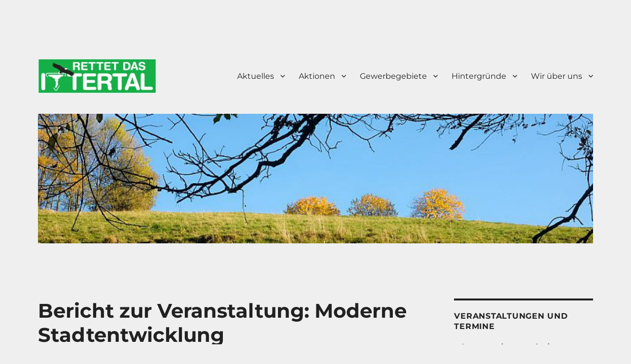

--- FILE ---
content_type: text/html; charset=UTF-8
request_url: https://rettetdasittertal.eu/2019/03/23/bericht-zur-veranstaltung-moderne-stadtentwicklung/
body_size: 72025
content:
<!DOCTYPE html>
<html lang="de" class="no-js">
<head>
	<meta charset="UTF-8">
	<meta name="viewport" content="width=device-width, initial-scale=1.0">
	<link rel="profile" href="https://gmpg.org/xfn/11">
		<script>
(function(html){html.className = html.className.replace(/\bno-js\b/,'js')})(document.documentElement);
//# sourceURL=twentysixteen_javascript_detection
</script>
<title>Bericht zur Veranstaltung: Moderne Stadtentwicklung</title>
<meta name='robots' content='max-image-preview:large' />
<meta name="dlm-version" content="5.1.6"><link rel="alternate" type="application/rss+xml" title=" &raquo; Feed" href="https://rettetdasittertal.eu/feed/" />
<link rel="alternate" type="application/rss+xml" title=" &raquo; Kommentar-Feed" href="https://rettetdasittertal.eu/comments/feed/" />
<link rel="alternate" title="oEmbed (JSON)" type="application/json+oembed" href="https://rettetdasittertal.eu/wp-json/oembed/1.0/embed?url=https%3A%2F%2Frettetdasittertal.eu%2F2019%2F03%2F23%2Fbericht-zur-veranstaltung-moderne-stadtentwicklung%2F" />
<link rel="alternate" title="oEmbed (XML)" type="text/xml+oembed" href="https://rettetdasittertal.eu/wp-json/oembed/1.0/embed?url=https%3A%2F%2Frettetdasittertal.eu%2F2019%2F03%2F23%2Fbericht-zur-veranstaltung-moderne-stadtentwicklung%2F&#038;format=xml" />
<style id='wp-img-auto-sizes-contain-inline-css'>
img:is([sizes=auto i],[sizes^="auto," i]){contain-intrinsic-size:3000px 1500px}
/*# sourceURL=wp-img-auto-sizes-contain-inline-css */
</style>
<style id='wp-emoji-styles-inline-css'>

	img.wp-smiley, img.emoji {
		display: inline !important;
		border: none !important;
		box-shadow: none !important;
		height: 1em !important;
		width: 1em !important;
		margin: 0 0.07em !important;
		vertical-align: -0.1em !important;
		background: none !important;
		padding: 0 !important;
	}
/*# sourceURL=wp-emoji-styles-inline-css */
</style>
<link rel='stylesheet' id='wp-block-library-css' href='https://rettetdasittertal.eu/wp-includes/css/dist/block-library/style.min.css?ver=af736f6262dfe7e4d2d747ea24ccfd86' media='all' />
<style id='wp-block-heading-inline-css'>
h1:where(.wp-block-heading).has-background,h2:where(.wp-block-heading).has-background,h3:where(.wp-block-heading).has-background,h4:where(.wp-block-heading).has-background,h5:where(.wp-block-heading).has-background,h6:where(.wp-block-heading).has-background{padding:1.25em 2.375em}h1.has-text-align-left[style*=writing-mode]:where([style*=vertical-lr]),h1.has-text-align-right[style*=writing-mode]:where([style*=vertical-rl]),h2.has-text-align-left[style*=writing-mode]:where([style*=vertical-lr]),h2.has-text-align-right[style*=writing-mode]:where([style*=vertical-rl]),h3.has-text-align-left[style*=writing-mode]:where([style*=vertical-lr]),h3.has-text-align-right[style*=writing-mode]:where([style*=vertical-rl]),h4.has-text-align-left[style*=writing-mode]:where([style*=vertical-lr]),h4.has-text-align-right[style*=writing-mode]:where([style*=vertical-rl]),h5.has-text-align-left[style*=writing-mode]:where([style*=vertical-lr]),h5.has-text-align-right[style*=writing-mode]:where([style*=vertical-rl]),h6.has-text-align-left[style*=writing-mode]:where([style*=vertical-lr]),h6.has-text-align-right[style*=writing-mode]:where([style*=vertical-rl]){rotate:180deg}
/*# sourceURL=https://rettetdasittertal.eu/wp-includes/blocks/heading/style.min.css */
</style>
<style id='wp-block-list-inline-css'>
ol,ul{box-sizing:border-box}:root :where(.wp-block-list.has-background){padding:1.25em 2.375em}
/*# sourceURL=https://rettetdasittertal.eu/wp-includes/blocks/list/style.min.css */
</style>
<style id='wp-block-media-text-inline-css'>
.wp-block-media-text{box-sizing:border-box;
  /*!rtl:begin:ignore*/direction:ltr;
  /*!rtl:end:ignore*/display:grid;grid-template-columns:50% 1fr;grid-template-rows:auto}.wp-block-media-text.has-media-on-the-right{grid-template-columns:1fr 50%}.wp-block-media-text.is-vertically-aligned-top>.wp-block-media-text__content,.wp-block-media-text.is-vertically-aligned-top>.wp-block-media-text__media{align-self:start}.wp-block-media-text.is-vertically-aligned-center>.wp-block-media-text__content,.wp-block-media-text.is-vertically-aligned-center>.wp-block-media-text__media,.wp-block-media-text>.wp-block-media-text__content,.wp-block-media-text>.wp-block-media-text__media{align-self:center}.wp-block-media-text.is-vertically-aligned-bottom>.wp-block-media-text__content,.wp-block-media-text.is-vertically-aligned-bottom>.wp-block-media-text__media{align-self:end}.wp-block-media-text>.wp-block-media-text__media{
  /*!rtl:begin:ignore*/grid-column:1;grid-row:1;
  /*!rtl:end:ignore*/margin:0}.wp-block-media-text>.wp-block-media-text__content{direction:ltr;
  /*!rtl:begin:ignore*/grid-column:2;grid-row:1;
  /*!rtl:end:ignore*/padding:0 8%;word-break:break-word}.wp-block-media-text.has-media-on-the-right>.wp-block-media-text__media{
  /*!rtl:begin:ignore*/grid-column:2;grid-row:1
  /*!rtl:end:ignore*/}.wp-block-media-text.has-media-on-the-right>.wp-block-media-text__content{
  /*!rtl:begin:ignore*/grid-column:1;grid-row:1
  /*!rtl:end:ignore*/}.wp-block-media-text__media a{display:block}.wp-block-media-text__media img,.wp-block-media-text__media video{height:auto;max-width:unset;vertical-align:middle;width:100%}.wp-block-media-text.is-image-fill>.wp-block-media-text__media{background-size:cover;height:100%;min-height:250px}.wp-block-media-text.is-image-fill>.wp-block-media-text__media>a{display:block;height:100%}.wp-block-media-text.is-image-fill>.wp-block-media-text__media img{height:1px;margin:-1px;overflow:hidden;padding:0;position:absolute;width:1px;clip:rect(0,0,0,0);border:0}.wp-block-media-text.is-image-fill-element>.wp-block-media-text__media{height:100%;min-height:250px}.wp-block-media-text.is-image-fill-element>.wp-block-media-text__media>a{display:block;height:100%}.wp-block-media-text.is-image-fill-element>.wp-block-media-text__media img{height:100%;object-fit:cover;width:100%}@media (max-width:600px){.wp-block-media-text.is-stacked-on-mobile{grid-template-columns:100%!important}.wp-block-media-text.is-stacked-on-mobile>.wp-block-media-text__media{grid-column:1;grid-row:1}.wp-block-media-text.is-stacked-on-mobile>.wp-block-media-text__content{grid-column:1;grid-row:2}}
/*# sourceURL=https://rettetdasittertal.eu/wp-includes/blocks/media-text/style.min.css */
</style>
<style id='wp-block-group-inline-css'>
.wp-block-group{box-sizing:border-box}:where(.wp-block-group.wp-block-group-is-layout-constrained){position:relative}
/*# sourceURL=https://rettetdasittertal.eu/wp-includes/blocks/group/style.min.css */
</style>
<style id='wp-block-group-theme-inline-css'>
:where(.wp-block-group.has-background){padding:1.25em 2.375em}
/*# sourceURL=https://rettetdasittertal.eu/wp-includes/blocks/group/theme.min.css */
</style>
<style id='wp-block-paragraph-inline-css'>
.is-small-text{font-size:.875em}.is-regular-text{font-size:1em}.is-large-text{font-size:2.25em}.is-larger-text{font-size:3em}.has-drop-cap:not(:focus):first-letter{float:left;font-size:8.4em;font-style:normal;font-weight:100;line-height:.68;margin:.05em .1em 0 0;text-transform:uppercase}body.rtl .has-drop-cap:not(:focus):first-letter{float:none;margin-left:.1em}p.has-drop-cap.has-background{overflow:hidden}:root :where(p.has-background){padding:1.25em 2.375em}:where(p.has-text-color:not(.has-link-color)) a{color:inherit}p.has-text-align-left[style*="writing-mode:vertical-lr"],p.has-text-align-right[style*="writing-mode:vertical-rl"]{rotate:180deg}
/*# sourceURL=https://rettetdasittertal.eu/wp-includes/blocks/paragraph/style.min.css */
</style>
<style id='wp-block-quote-inline-css'>
.wp-block-quote{box-sizing:border-box;overflow-wrap:break-word}.wp-block-quote.is-large:where(:not(.is-style-plain)),.wp-block-quote.is-style-large:where(:not(.is-style-plain)){margin-bottom:1em;padding:0 1em}.wp-block-quote.is-large:where(:not(.is-style-plain)) p,.wp-block-quote.is-style-large:where(:not(.is-style-plain)) p{font-size:1.5em;font-style:italic;line-height:1.6}.wp-block-quote.is-large:where(:not(.is-style-plain)) cite,.wp-block-quote.is-large:where(:not(.is-style-plain)) footer,.wp-block-quote.is-style-large:where(:not(.is-style-plain)) cite,.wp-block-quote.is-style-large:where(:not(.is-style-plain)) footer{font-size:1.125em;text-align:right}.wp-block-quote>cite{display:block}
/*# sourceURL=https://rettetdasittertal.eu/wp-includes/blocks/quote/style.min.css */
</style>
<style id='wp-block-quote-theme-inline-css'>
.wp-block-quote{border-left:.25em solid;margin:0 0 1.75em;padding-left:1em}.wp-block-quote cite,.wp-block-quote footer{color:currentColor;font-size:.8125em;font-style:normal;position:relative}.wp-block-quote:where(.has-text-align-right){border-left:none;border-right:.25em solid;padding-left:0;padding-right:1em}.wp-block-quote:where(.has-text-align-center){border:none;padding-left:0}.wp-block-quote.is-large,.wp-block-quote.is-style-large,.wp-block-quote:where(.is-style-plain){border:none}
/*# sourceURL=https://rettetdasittertal.eu/wp-includes/blocks/quote/theme.min.css */
</style>
<style id='global-styles-inline-css'>
:root{--wp--preset--aspect-ratio--square: 1;--wp--preset--aspect-ratio--4-3: 4/3;--wp--preset--aspect-ratio--3-4: 3/4;--wp--preset--aspect-ratio--3-2: 3/2;--wp--preset--aspect-ratio--2-3: 2/3;--wp--preset--aspect-ratio--16-9: 16/9;--wp--preset--aspect-ratio--9-16: 9/16;--wp--preset--color--black: #000000;--wp--preset--color--cyan-bluish-gray: #abb8c3;--wp--preset--color--white: #fff;--wp--preset--color--pale-pink: #f78da7;--wp--preset--color--vivid-red: #cf2e2e;--wp--preset--color--luminous-vivid-orange: #ff6900;--wp--preset--color--luminous-vivid-amber: #fcb900;--wp--preset--color--light-green-cyan: #7bdcb5;--wp--preset--color--vivid-green-cyan: #00d084;--wp--preset--color--pale-cyan-blue: #8ed1fc;--wp--preset--color--vivid-cyan-blue: #0693e3;--wp--preset--color--vivid-purple: #9b51e0;--wp--preset--color--dark-gray: #1a1a1a;--wp--preset--color--medium-gray: #686868;--wp--preset--color--light-gray: #e5e5e5;--wp--preset--color--blue-gray: #4d545c;--wp--preset--color--bright-blue: #007acc;--wp--preset--color--light-blue: #9adffd;--wp--preset--color--dark-brown: #402b30;--wp--preset--color--medium-brown: #774e24;--wp--preset--color--dark-red: #640c1f;--wp--preset--color--bright-red: #ff675f;--wp--preset--color--yellow: #ffef8e;--wp--preset--gradient--vivid-cyan-blue-to-vivid-purple: linear-gradient(135deg,rgb(6,147,227) 0%,rgb(155,81,224) 100%);--wp--preset--gradient--light-green-cyan-to-vivid-green-cyan: linear-gradient(135deg,rgb(122,220,180) 0%,rgb(0,208,130) 100%);--wp--preset--gradient--luminous-vivid-amber-to-luminous-vivid-orange: linear-gradient(135deg,rgb(252,185,0) 0%,rgb(255,105,0) 100%);--wp--preset--gradient--luminous-vivid-orange-to-vivid-red: linear-gradient(135deg,rgb(255,105,0) 0%,rgb(207,46,46) 100%);--wp--preset--gradient--very-light-gray-to-cyan-bluish-gray: linear-gradient(135deg,rgb(238,238,238) 0%,rgb(169,184,195) 100%);--wp--preset--gradient--cool-to-warm-spectrum: linear-gradient(135deg,rgb(74,234,220) 0%,rgb(151,120,209) 20%,rgb(207,42,186) 40%,rgb(238,44,130) 60%,rgb(251,105,98) 80%,rgb(254,248,76) 100%);--wp--preset--gradient--blush-light-purple: linear-gradient(135deg,rgb(255,206,236) 0%,rgb(152,150,240) 100%);--wp--preset--gradient--blush-bordeaux: linear-gradient(135deg,rgb(254,205,165) 0%,rgb(254,45,45) 50%,rgb(107,0,62) 100%);--wp--preset--gradient--luminous-dusk: linear-gradient(135deg,rgb(255,203,112) 0%,rgb(199,81,192) 50%,rgb(65,88,208) 100%);--wp--preset--gradient--pale-ocean: linear-gradient(135deg,rgb(255,245,203) 0%,rgb(182,227,212) 50%,rgb(51,167,181) 100%);--wp--preset--gradient--electric-grass: linear-gradient(135deg,rgb(202,248,128) 0%,rgb(113,206,126) 100%);--wp--preset--gradient--midnight: linear-gradient(135deg,rgb(2,3,129) 0%,rgb(40,116,252) 100%);--wp--preset--font-size--small: 13px;--wp--preset--font-size--medium: 20px;--wp--preset--font-size--large: 36px;--wp--preset--font-size--x-large: 42px;--wp--preset--spacing--20: 0.44rem;--wp--preset--spacing--30: 0.67rem;--wp--preset--spacing--40: 1rem;--wp--preset--spacing--50: 1.5rem;--wp--preset--spacing--60: 2.25rem;--wp--preset--spacing--70: 3.38rem;--wp--preset--spacing--80: 5.06rem;--wp--preset--shadow--natural: 6px 6px 9px rgba(0, 0, 0, 0.2);--wp--preset--shadow--deep: 12px 12px 50px rgba(0, 0, 0, 0.4);--wp--preset--shadow--sharp: 6px 6px 0px rgba(0, 0, 0, 0.2);--wp--preset--shadow--outlined: 6px 6px 0px -3px rgb(255, 255, 255), 6px 6px rgb(0, 0, 0);--wp--preset--shadow--crisp: 6px 6px 0px rgb(0, 0, 0);}:where(.is-layout-flex){gap: 0.5em;}:where(.is-layout-grid){gap: 0.5em;}body .is-layout-flex{display: flex;}.is-layout-flex{flex-wrap: wrap;align-items: center;}.is-layout-flex > :is(*, div){margin: 0;}body .is-layout-grid{display: grid;}.is-layout-grid > :is(*, div){margin: 0;}:where(.wp-block-columns.is-layout-flex){gap: 2em;}:where(.wp-block-columns.is-layout-grid){gap: 2em;}:where(.wp-block-post-template.is-layout-flex){gap: 1.25em;}:where(.wp-block-post-template.is-layout-grid){gap: 1.25em;}.has-black-color{color: var(--wp--preset--color--black) !important;}.has-cyan-bluish-gray-color{color: var(--wp--preset--color--cyan-bluish-gray) !important;}.has-white-color{color: var(--wp--preset--color--white) !important;}.has-pale-pink-color{color: var(--wp--preset--color--pale-pink) !important;}.has-vivid-red-color{color: var(--wp--preset--color--vivid-red) !important;}.has-luminous-vivid-orange-color{color: var(--wp--preset--color--luminous-vivid-orange) !important;}.has-luminous-vivid-amber-color{color: var(--wp--preset--color--luminous-vivid-amber) !important;}.has-light-green-cyan-color{color: var(--wp--preset--color--light-green-cyan) !important;}.has-vivid-green-cyan-color{color: var(--wp--preset--color--vivid-green-cyan) !important;}.has-pale-cyan-blue-color{color: var(--wp--preset--color--pale-cyan-blue) !important;}.has-vivid-cyan-blue-color{color: var(--wp--preset--color--vivid-cyan-blue) !important;}.has-vivid-purple-color{color: var(--wp--preset--color--vivid-purple) !important;}.has-black-background-color{background-color: var(--wp--preset--color--black) !important;}.has-cyan-bluish-gray-background-color{background-color: var(--wp--preset--color--cyan-bluish-gray) !important;}.has-white-background-color{background-color: var(--wp--preset--color--white) !important;}.has-pale-pink-background-color{background-color: var(--wp--preset--color--pale-pink) !important;}.has-vivid-red-background-color{background-color: var(--wp--preset--color--vivid-red) !important;}.has-luminous-vivid-orange-background-color{background-color: var(--wp--preset--color--luminous-vivid-orange) !important;}.has-luminous-vivid-amber-background-color{background-color: var(--wp--preset--color--luminous-vivid-amber) !important;}.has-light-green-cyan-background-color{background-color: var(--wp--preset--color--light-green-cyan) !important;}.has-vivid-green-cyan-background-color{background-color: var(--wp--preset--color--vivid-green-cyan) !important;}.has-pale-cyan-blue-background-color{background-color: var(--wp--preset--color--pale-cyan-blue) !important;}.has-vivid-cyan-blue-background-color{background-color: var(--wp--preset--color--vivid-cyan-blue) !important;}.has-vivid-purple-background-color{background-color: var(--wp--preset--color--vivid-purple) !important;}.has-black-border-color{border-color: var(--wp--preset--color--black) !important;}.has-cyan-bluish-gray-border-color{border-color: var(--wp--preset--color--cyan-bluish-gray) !important;}.has-white-border-color{border-color: var(--wp--preset--color--white) !important;}.has-pale-pink-border-color{border-color: var(--wp--preset--color--pale-pink) !important;}.has-vivid-red-border-color{border-color: var(--wp--preset--color--vivid-red) !important;}.has-luminous-vivid-orange-border-color{border-color: var(--wp--preset--color--luminous-vivid-orange) !important;}.has-luminous-vivid-amber-border-color{border-color: var(--wp--preset--color--luminous-vivid-amber) !important;}.has-light-green-cyan-border-color{border-color: var(--wp--preset--color--light-green-cyan) !important;}.has-vivid-green-cyan-border-color{border-color: var(--wp--preset--color--vivid-green-cyan) !important;}.has-pale-cyan-blue-border-color{border-color: var(--wp--preset--color--pale-cyan-blue) !important;}.has-vivid-cyan-blue-border-color{border-color: var(--wp--preset--color--vivid-cyan-blue) !important;}.has-vivid-purple-border-color{border-color: var(--wp--preset--color--vivid-purple) !important;}.has-vivid-cyan-blue-to-vivid-purple-gradient-background{background: var(--wp--preset--gradient--vivid-cyan-blue-to-vivid-purple) !important;}.has-light-green-cyan-to-vivid-green-cyan-gradient-background{background: var(--wp--preset--gradient--light-green-cyan-to-vivid-green-cyan) !important;}.has-luminous-vivid-amber-to-luminous-vivid-orange-gradient-background{background: var(--wp--preset--gradient--luminous-vivid-amber-to-luminous-vivid-orange) !important;}.has-luminous-vivid-orange-to-vivid-red-gradient-background{background: var(--wp--preset--gradient--luminous-vivid-orange-to-vivid-red) !important;}.has-very-light-gray-to-cyan-bluish-gray-gradient-background{background: var(--wp--preset--gradient--very-light-gray-to-cyan-bluish-gray) !important;}.has-cool-to-warm-spectrum-gradient-background{background: var(--wp--preset--gradient--cool-to-warm-spectrum) !important;}.has-blush-light-purple-gradient-background{background: var(--wp--preset--gradient--blush-light-purple) !important;}.has-blush-bordeaux-gradient-background{background: var(--wp--preset--gradient--blush-bordeaux) !important;}.has-luminous-dusk-gradient-background{background: var(--wp--preset--gradient--luminous-dusk) !important;}.has-pale-ocean-gradient-background{background: var(--wp--preset--gradient--pale-ocean) !important;}.has-electric-grass-gradient-background{background: var(--wp--preset--gradient--electric-grass) !important;}.has-midnight-gradient-background{background: var(--wp--preset--gradient--midnight) !important;}.has-small-font-size{font-size: var(--wp--preset--font-size--small) !important;}.has-medium-font-size{font-size: var(--wp--preset--font-size--medium) !important;}.has-large-font-size{font-size: var(--wp--preset--font-size--large) !important;}.has-x-large-font-size{font-size: var(--wp--preset--font-size--x-large) !important;}
/*# sourceURL=global-styles-inline-css */
</style>

<style id='classic-theme-styles-inline-css'>
/*! This file is auto-generated */
.wp-block-button__link{color:#fff;background-color:#32373c;border-radius:9999px;box-shadow:none;text-decoration:none;padding:calc(.667em + 2px) calc(1.333em + 2px);font-size:1.125em}.wp-block-file__button{background:#32373c;color:#fff;text-decoration:none}
/*# sourceURL=/wp-includes/css/classic-themes.min.css */
</style>
<link rel='stylesheet' id='vsel-styles-css' href='https://rettetdasittertal.eu/wp-content/plugins/very-simple-event-list/css/vsel-style.min.css?ver=af736f6262dfe7e4d2d747ea24ccfd86' media='all' />
<link rel='stylesheet' id='eeb-css-frontend-css' href='https://rettetdasittertal.eu/wp-content/plugins/email-encoder-bundle/assets/css/style.css?ver=54d4eedc552c499c4a8d6b89c23d3df1' media='all' />
<link rel='stylesheet' id='twentysixteen-fonts-css' href='https://rettetdasittertal.eu/wp-content/themes/twentysixteen/fonts/merriweather-plus-montserrat-plus-inconsolata.css?ver=20230328' media='all' />
<link rel='stylesheet' id='genericons-css' href='https://rettetdasittertal.eu/wp-content/themes/twentysixteen/genericons/genericons.css?ver=20251101' media='all' />
<link rel='stylesheet' id='twentysixteen-style-css' href='https://rettetdasittertal.eu/wp-content/themes/twentysixteen/style.css?ver=20251202' media='all' />
<style id='twentysixteen-style-inline-css'>

		/* Custom Page Background Color */
		.site {
			background-color: #efefef;
		}

		mark,
		ins,
		button,
		button[disabled]:hover,
		button[disabled]:focus,
		input[type="button"],
		input[type="button"][disabled]:hover,
		input[type="button"][disabled]:focus,
		input[type="reset"],
		input[type="reset"][disabled]:hover,
		input[type="reset"][disabled]:focus,
		input[type="submit"],
		input[type="submit"][disabled]:hover,
		input[type="submit"][disabled]:focus,
		.menu-toggle.toggled-on,
		.menu-toggle.toggled-on:hover,
		.menu-toggle.toggled-on:focus,
		.pagination .prev,
		.pagination .next,
		.pagination .prev:hover,
		.pagination .prev:focus,
		.pagination .next:hover,
		.pagination .next:focus,
		.pagination .nav-links:before,
		.pagination .nav-links:after,
		.widget_calendar tbody a,
		.widget_calendar tbody a:hover,
		.widget_calendar tbody a:focus,
		.page-links a,
		.page-links a:hover,
		.page-links a:focus {
			color: #efefef;
		}

		@media screen and (min-width: 56.875em) {
			.main-navigation ul ul li {
				background-color: #efefef;
			}

			.main-navigation ul ul:after {
				border-top-color: #efefef;
				border-bottom-color: #efefef;
			}
		}
	

		/* Custom Link Color */
		.menu-toggle:hover,
		.menu-toggle:focus,
		a,
		.main-navigation a:hover,
		.main-navigation a:focus,
		.dropdown-toggle:hover,
		.dropdown-toggle:focus,
		.social-navigation a:hover:before,
		.social-navigation a:focus:before,
		.post-navigation a:hover .post-title,
		.post-navigation a:focus .post-title,
		.tagcloud a:hover,
		.tagcloud a:focus,
		.site-branding .site-title a:hover,
		.site-branding .site-title a:focus,
		.entry-title a:hover,
		.entry-title a:focus,
		.entry-footer a:hover,
		.entry-footer a:focus,
		.comment-metadata a:hover,
		.comment-metadata a:focus,
		.pingback .comment-edit-link:hover,
		.pingback .comment-edit-link:focus,
		.comment-reply-link,
		.comment-reply-link:hover,
		.comment-reply-link:focus,
		.required,
		.site-info a:hover,
		.site-info a:focus {
			color: #dd3737;
		}

		mark,
		ins,
		button:hover,
		button:focus,
		input[type="button"]:hover,
		input[type="button"]:focus,
		input[type="reset"]:hover,
		input[type="reset"]:focus,
		input[type="submit"]:hover,
		input[type="submit"]:focus,
		.pagination .prev:hover,
		.pagination .prev:focus,
		.pagination .next:hover,
		.pagination .next:focus,
		.widget_calendar tbody a,
		.page-links a:hover,
		.page-links a:focus {
			background-color: #dd3737;
		}

		input[type="date"]:focus,
		input[type="time"]:focus,
		input[type="datetime-local"]:focus,
		input[type="week"]:focus,
		input[type="month"]:focus,
		input[type="text"]:focus,
		input[type="email"]:focus,
		input[type="url"]:focus,
		input[type="password"]:focus,
		input[type="search"]:focus,
		input[type="tel"]:focus,
		input[type="number"]:focus,
		textarea:focus,
		.tagcloud a:hover,
		.tagcloud a:focus,
		.menu-toggle:hover,
		.menu-toggle:focus {
			border-color: #dd3737;
		}

		@media screen and (min-width: 56.875em) {
			.main-navigation li:hover > a,
			.main-navigation li.focus > a {
				color: #dd3737;
			}
		}
	

		/* Custom Main Text Color */
		body,
		blockquote cite,
		blockquote small,
		.main-navigation a,
		.menu-toggle,
		.dropdown-toggle,
		.social-navigation a,
		.post-navigation a,
		.pagination a:hover,
		.pagination a:focus,
		.widget-title a,
		.site-branding .site-title a,
		.entry-title a,
		.page-links > .page-links-title,
		.comment-author,
		.comment-reply-title small a:hover,
		.comment-reply-title small a:focus {
			color: #212121;
		}

		blockquote,
		.menu-toggle.toggled-on,
		.menu-toggle.toggled-on:hover,
		.menu-toggle.toggled-on:focus,
		.post-navigation,
		.post-navigation div + div,
		.pagination,
		.widget,
		.page-header,
		.page-links a,
		.comments-title,
		.comment-reply-title {
			border-color: #212121;
		}

		button,
		button[disabled]:hover,
		button[disabled]:focus,
		input[type="button"],
		input[type="button"][disabled]:hover,
		input[type="button"][disabled]:focus,
		input[type="reset"],
		input[type="reset"][disabled]:hover,
		input[type="reset"][disabled]:focus,
		input[type="submit"],
		input[type="submit"][disabled]:hover,
		input[type="submit"][disabled]:focus,
		.menu-toggle.toggled-on,
		.menu-toggle.toggled-on:hover,
		.menu-toggle.toggled-on:focus,
		.pagination:before,
		.pagination:after,
		.pagination .prev,
		.pagination .next,
		.page-links a {
			background-color: #212121;
		}

		/* Border Color */
		fieldset,
		pre,
		abbr,
		acronym,
		table,
		th,
		td,
		input[type="date"],
		input[type="time"],
		input[type="datetime-local"],
		input[type="week"],
		input[type="month"],
		input[type="text"],
		input[type="email"],
		input[type="url"],
		input[type="password"],
		input[type="search"],
		input[type="tel"],
		input[type="number"],
		textarea,
		.main-navigation li,
		.main-navigation .primary-menu,
		.menu-toggle,
		.dropdown-toggle:after,
		.social-navigation a,
		.image-navigation,
		.comment-navigation,
		.tagcloud a,
		.entry-content,
		.entry-summary,
		.page-links a,
		.page-links > span,
		.comment-list article,
		.comment-list .pingback,
		.comment-list .trackback,
		.comment-reply-link,
		.no-comments,
		.widecolumn .mu_register .mu_alert {
			border-color: rgba( 33, 33, 33, 0.2);
		}

		hr,
		code {
			background-color: rgba( 33, 33, 33, 0.2);
		}

		@media screen and (min-width: 56.875em) {
			.main-navigation ul ul,
			.main-navigation ul ul li {
				border-color: rgba( 33, 33, 33, 0.2);
			}

			.main-navigation ul ul:before {
				border-top-color: rgba( 33, 33, 33, 0.2);
				border-bottom-color: rgba( 33, 33, 33, 0.2);
			}
		}
	
/*# sourceURL=twentysixteen-style-inline-css */
</style>
<link rel='stylesheet' id='twentysixteen-block-style-css' href='https://rettetdasittertal.eu/wp-content/themes/twentysixteen/css/blocks.css?ver=20240817' media='all' />
<script src="https://rettetdasittertal.eu/wp-includes/js/jquery/jquery.min.js?ver=3.7.1" id="jquery-core-js"></script>
<script src="https://rettetdasittertal.eu/wp-includes/js/jquery/jquery-migrate.min.js?ver=3.4.1" id="jquery-migrate-js"></script>
<script src="https://rettetdasittertal.eu/wp-content/plugins/email-encoder-bundle/assets/js/custom.js?ver=2c542c9989f589cd5318f5cef6a9ecd7" id="eeb-js-frontend-js"></script>
<script id="twentysixteen-script-js-extra">
var screenReaderText = {"expand":"Untermen\u00fc \u00f6ffnen","collapse":"Untermen\u00fc schlie\u00dfen"};
//# sourceURL=twentysixteen-script-js-extra
</script>
<script src="https://rettetdasittertal.eu/wp-content/themes/twentysixteen/js/functions.js?ver=20230629" id="twentysixteen-script-js" defer data-wp-strategy="defer"></script>
<link rel="https://api.w.org/" href="https://rettetdasittertal.eu/wp-json/" /><link rel="alternate" title="JSON" type="application/json" href="https://rettetdasittertal.eu/wp-json/wp/v2/posts/1419" /><link rel="canonical" href="https://rettetdasittertal.eu/2019/03/23/bericht-zur-veranstaltung-moderne-stadtentwicklung/" />
<script type="text/javascript">
(function(url){
	if(/(?:Chrome\/26\.0\.1410\.63 Safari\/537\.31|WordfenceTestMonBot)/.test(navigator.userAgent)){ return; }
	var addEvent = function(evt, handler) {
		if (window.addEventListener) {
			document.addEventListener(evt, handler, false);
		} else if (window.attachEvent) {
			document.attachEvent('on' + evt, handler);
		}
	};
	var removeEvent = function(evt, handler) {
		if (window.removeEventListener) {
			document.removeEventListener(evt, handler, false);
		} else if (window.detachEvent) {
			document.detachEvent('on' + evt, handler);
		}
	};
	var evts = 'contextmenu dblclick drag dragend dragenter dragleave dragover dragstart drop keydown keypress keyup mousedown mousemove mouseout mouseover mouseup mousewheel scroll'.split(' ');
	var logHuman = function() {
		if (window.wfLogHumanRan) { return; }
		window.wfLogHumanRan = true;
		var wfscr = document.createElement('script');
		wfscr.type = 'text/javascript';
		wfscr.async = true;
		wfscr.src = url + '&r=' + Math.random();
		(document.getElementsByTagName('head')[0]||document.getElementsByTagName('body')[0]).appendChild(wfscr);
		for (var i = 0; i < evts.length; i++) {
			removeEvent(evts[i], logHuman);
		}
	};
	for (var i = 0; i < evts.length; i++) {
		addEvent(evts[i], logHuman);
	}
})('//rettetdasittertal.eu/?wordfence_lh=1&hid=625C5BDE7F556C074066269FB1D18276');
</script>		<style type="text/css" id="twentysixteen-header-css">
		.site-branding {
			margin: 0 auto 0 0;
		}

		.site-branding .site-title,
		.site-description {
			clip-path: inset(50%);
			position: absolute;
		}
		</style>
		<style id="custom-background-css">
body.custom-background { background-color: #efefef; }
</style>
	<link rel="icon" href="https://rettetdasittertal.eu/wp-content/uploads/2015/12/cropped-Logo-32x32.jpg" sizes="32x32" />
<link rel="icon" href="https://rettetdasittertal.eu/wp-content/uploads/2015/12/cropped-Logo-192x192.jpg" sizes="192x192" />
<link rel="apple-touch-icon" href="https://rettetdasittertal.eu/wp-content/uploads/2015/12/cropped-Logo-180x180.jpg" />
<meta name="msapplication-TileImage" content="https://rettetdasittertal.eu/wp-content/uploads/2015/12/cropped-Logo-270x270.jpg" />
</head>

<body data-rsssl=1 class="wp-singular post-template-default single single-post postid-1419 single-format-standard custom-background wp-custom-logo wp-embed-responsive wp-theme-twentysixteen group-blog">
<div id="page" class="site">
	<div class="site-inner">
		<a class="skip-link screen-reader-text" href="#content">
			Zum Inhalt springen		</a>

		<header id="masthead" class="site-header">
			<div class="site-header-main">
				<div class="site-branding">
					<a href="https://rettetdasittertal.eu/" class="custom-logo-link" rel="home"><img width="240" height="71" src="https://rettetdasittertal.eu/wp-content/uploads/2024/08/cropped-BIRDI-Logo-gross.webp" class="custom-logo" alt="BIRDI-Logo" decoding="async" /></a>						<p class="site-description">Homepage der Bürgerinitiative: Rettet das Ittertal in Solingen</p>
									</div><!-- .site-branding -->

									<button id="menu-toggle" class="menu-toggle">Menü</button>

					<div id="site-header-menu" class="site-header-menu">
													<nav id="site-navigation" class="main-navigation" aria-label="Primäres Menü">
								<div class="menu-menue-container"><ul id="menu-menue" class="primary-menu"><li id="menu-item-141" class="menu-item menu-item-type-taxonomy menu-item-object-category current-post-ancestor current-menu-parent current-post-parent menu-item-has-children menu-item-141"><a href="https://rettetdasittertal.eu/category/aktuelles/">Aktuelles</a>
<ul class="sub-menu">
	<li id="menu-item-795" class="menu-item menu-item-type-taxonomy menu-item-object-category menu-item-795"><a href="https://rettetdasittertal.eu/category/pressemeldungen/">Pressemeldungen</a></li>
	<li id="menu-item-2251" class="menu-item menu-item-type-taxonomy menu-item-object-category menu-item-2251"><a href="https://rettetdasittertal.eu/category/ekun-glaeserne-werkstatt/">EKUN-Gläserne Werkstatt</a></li>
	<li id="menu-item-1732" class="menu-item menu-item-type-taxonomy menu-item-object-category menu-item-1732"><a href="https://rettetdasittertal.eu/category/ittertal/backesheide/">Backesheide</a></li>
	<li id="menu-item-822" class="menu-item menu-item-type-taxonomy menu-item-object-category current-post-ancestor current-menu-parent current-post-parent menu-item-822"><a href="https://rettetdasittertal.eu/category/ittertal/buschfeld/">Buschfeld</a></li>
	<li id="menu-item-824" class="menu-item menu-item-type-taxonomy menu-item-object-category menu-item-824"><a href="https://rettetdasittertal.eu/category/ittertal/fuerkeltrath-2/">Fürkeltrath 2</a></li>
	<li id="menu-item-823" class="menu-item menu-item-type-taxonomy menu-item-object-category menu-item-823"><a href="https://rettetdasittertal.eu/category/ittertal/piepersberg-west/">Piepersberg-West</a></li>
	<li id="menu-item-1731" class="menu-item menu-item-type-taxonomy menu-item-object-category menu-item-1731"><a href="https://rettetdasittertal.eu/category/ittertal/westring/">Westring</a></li>
	<li id="menu-item-821" class="menu-item menu-item-type-taxonomy menu-item-object-category menu-item-821"><a href="https://rettetdasittertal.eu/category/regionalplan/">Regionalplan</a></li>
	<li id="menu-item-820" class="menu-item menu-item-type-taxonomy menu-item-object-category menu-item-820"><a href="https://rettetdasittertal.eu/category/gesamtgutachten/">Gesamtgutachten</a></li>
</ul>
</li>
<li id="menu-item-269" class="menu-item menu-item-type-post_type menu-item-object-page menu-item-has-children menu-item-269"><a href="https://rettetdasittertal.eu/termine/">Aktionen</a>
<ul class="sub-menu">
	<li id="menu-item-2415" class="menu-item menu-item-type-post_type menu-item-object-page menu-item-2415"><a href="https://rettetdasittertal.eu/fotoaktion-klimabuendnis/">Fotoaktion Klimabündnis</a></li>
	<li id="menu-item-1996" class="menu-item menu-item-type-post_type menu-item-object-page menu-item-1996"><a href="https://rettetdasittertal.eu/termine/veranstaltungsreihe-ekun-2023/">Veranstaltungsreihe EKUN 2023 + 2024</a></li>
	<li id="menu-item-1424" class="menu-item menu-item-type-post_type menu-item-object-page menu-item-1424"><a href="https://rettetdasittertal.eu/termine/moderne-stadtentwicklung/">Veranstaltung 2019 Stadtentwicklung</a></li>
	<li id="menu-item-1031" class="menu-item menu-item-type-post_type menu-item-object-page menu-item-1031"><a href="https://rettetdasittertal.eu/termine/podiumsdiskussion-23-01-2017/">Podiumsdiskussion mit RR am 23.01.2017</a></li>
	<li id="menu-item-779" class="menu-item menu-item-type-post_type menu-item-object-page menu-item-779"><a href="https://rettetdasittertal.eu/termine/fotowettbewerb/">Fotowettbewerb 2016</a></li>
	<li id="menu-item-464" class="menu-item menu-item-type-post_type menu-item-object-page menu-item-464"><a href="https://rettetdasittertal.eu/termine/fahrrad-staffelfahrt/">Fahrrad-Staffelfahrt 2016</a></li>
	<li id="menu-item-461" class="menu-item menu-item-type-post_type menu-item-object-page menu-item-461"><a href="https://rettetdasittertal.eu/termine/wanderungen-im-ittertal/">Wanderungen im Ittertal 2016</a></li>
</ul>
</li>
<li id="menu-item-233" class="menu-item menu-item-type-post_type menu-item-object-page menu-item-has-children menu-item-233"><a href="https://rettetdasittertal.eu/gebiete/">Gewerbegebiete</a>
<ul class="sub-menu">
	<li id="menu-item-1824" class="menu-item menu-item-type-post_type menu-item-object-page menu-item-1824"><a href="https://rettetdasittertal.eu/hintergruende/ortslage-fuerkeltrath/">Ortslage Fürkeltrath</a></li>
	<li id="menu-item-1712" class="menu-item menu-item-type-post_type menu-item-object-page menu-item-has-children menu-item-1712"><a href="https://rettetdasittertal.eu/gebiete/westring/">Fläche Westring</a>
	<ul class="sub-menu">
		<li id="menu-item-1775" class="menu-item menu-item-type-post_type menu-item-object-page menu-item-1775"><a href="https://rettetdasittertal.eu/westring/">Boden-Recyclinganlage an der Stadtgrenze</a></li>
	</ul>
</li>
	<li id="menu-item-236" class="menu-item menu-item-type-post_type menu-item-object-page menu-item-has-children menu-item-236"><a href="https://rettetdasittertal.eu/gebiete/piepersberg-west/">Fläche Piepersberg-West</a>
	<ul class="sub-menu">
		<li id="menu-item-1360" class="menu-item menu-item-type-post_type menu-item-object-page menu-item-1360"><a href="https://rettetdasittertal.eu/gebiete/piepersberg-west/eventhallen-spuk-ueberstanden-was-kommt-nun/">Eventhallen-Spuk überstanden – was kommt nun ?</a></li>
	</ul>
</li>
	<li id="menu-item-239" class="menu-item menu-item-type-post_type menu-item-object-page menu-item-239"><a href="https://rettetdasittertal.eu/gebiete/fuerkeltrath-2/">Fläche Fürkeltrath 2</a></li>
	<li id="menu-item-242" class="menu-item menu-item-type-post_type menu-item-object-page menu-item-242"><a href="https://rettetdasittertal.eu/gebiete/buschfeld/">Fläche Buschfeld</a></li>
	<li id="menu-item-245" class="menu-item menu-item-type-post_type menu-item-object-page menu-item-245"><a href="https://rettetdasittertal.eu/gebiete/keusenhof/">Fläche Keusenhof</a></li>
</ul>
</li>
<li id="menu-item-872" class="menu-item menu-item-type-post_type menu-item-object-page menu-item-has-children menu-item-872"><a href="https://rettetdasittertal.eu/hintergruende/">Hintergründe</a>
<ul class="sub-menu">
	<li id="menu-item-2488" class="menu-item menu-item-type-post_type menu-item-object-page menu-item-has-children menu-item-2488"><a href="https://rettetdasittertal.eu/hintergruende/kommunalwahl-2025/">Kommunalwahl 2025</a>
	<ul class="sub-menu">
		<li id="menu-item-2508" class="menu-item menu-item-type-post_type menu-item-object-page menu-item-2508"><a href="https://rettetdasittertal.eu/solinger-appell-zum-entschlossenem-handeln/">Solinger Appell zum entschlossenem Handeln</a></li>
	</ul>
</li>
	<li id="menu-item-2405" class="menu-item menu-item-type-post_type menu-item-object-page menu-item-2405"><a href="https://rettetdasittertal.eu/hintergruende/nature-restoration-law/">Nature Restoration Law</a></li>
	<li id="menu-item-2268" class="menu-item menu-item-type-post_type menu-item-object-page menu-item-has-children menu-item-2268"><a href="https://rettetdasittertal.eu/hintergruende/gewerbe-flaechenbedarf/">Gewerbe-Flächenbedarf</a>
	<ul class="sub-menu">
		<li id="menu-item-2280" class="menu-item menu-item-type-post_type menu-item-object-page menu-item-2280"><a href="https://rettetdasittertal.eu/hintergruende/gewerbe-flaechenbedarf/gewerbeflaechenbedarf-von-solingen/">Gewerbeflächenbedarf von Solingen</a></li>
		<li id="menu-item-1320" class="menu-item menu-item-type-post_type menu-item-object-page menu-item-1320"><a href="https://rettetdasittertal.eu/hintergruende/gewerbe-flaechenbedarf/ungehemmter-flaechenfrass-versperrt-den-weg-fuer-eine-nachhaltige-kommunale-entwicklung/">Flächenverbrauch-NRW 2018</a></li>
	</ul>
</li>
	<li id="menu-item-176" class="menu-item menu-item-type-post_type menu-item-object-page menu-item-176"><a href="https://rettetdasittertal.eu/hintergruende/regionalplan-duesseldorf/">Regionalplan Düsseldorf</a></li>
	<li id="menu-item-2287" class="menu-item menu-item-type-post_type menu-item-object-page menu-item-2287"><a href="https://rettetdasittertal.eu/hintergruende/flaechennutzungsplan-solingen/">Flächennutzungsplan Solingen</a></li>
	<li id="menu-item-2295" class="menu-item menu-item-type-post_type menu-item-object-page menu-item-2295"><a href="https://rettetdasittertal.eu/hintergruende/flaechennutzungsplan-solingen/masterplan-arbeit-und-wirtschaft/">Masterplan Arbeit und Wirtschaft</a></li>
	<li id="menu-item-304" class="menu-item menu-item-type-post_type menu-item-object-page menu-item-304"><a href="https://rettetdasittertal.eu/hintergruende/gesamtgutachten/">Gesamtgutachten</a></li>
	<li id="menu-item-1537" class="menu-item menu-item-type-post_type menu-item-object-page menu-item-has-children menu-item-1537"><a href="https://rettetdasittertal.eu/hintergruende/kommunalwahl-2020/">Kommunalwahl 2020</a>
	<ul class="sub-menu">
		<li id="menu-item-1560" class="menu-item menu-item-type-post_type menu-item-object-page menu-item-1560"><a href="https://rettetdasittertal.eu/hintergruende/kommunalwahl-2020/frage-1/">Frage 1</a></li>
		<li id="menu-item-1552" class="menu-item menu-item-type-post_type menu-item-object-page menu-item-1552"><a href="https://rettetdasittertal.eu/hintergruende/kommunalwahl-2020/frage-2/">Frage 2</a></li>
		<li id="menu-item-1590" class="menu-item menu-item-type-post_type menu-item-object-page menu-item-1590"><a href="https://rettetdasittertal.eu/hintergruende/kommunalwahl-2020/frage-3/">Frage 3</a></li>
		<li id="menu-item-1595" class="menu-item menu-item-type-post_type menu-item-object-page menu-item-1595"><a href="https://rettetdasittertal.eu/hintergruende/kommunalwahl-2020/frage-4/">Frage 4</a></li>
		<li id="menu-item-1607" class="menu-item menu-item-type-post_type menu-item-object-page menu-item-1607"><a href="https://rettetdasittertal.eu/hintergruende/kommunalwahl-2020/frage-5/">Frage 5</a></li>
	</ul>
</li>
	<li id="menu-item-173" class="menu-item menu-item-type-post_type menu-item-object-page menu-item-173"><a href="https://rettetdasittertal.eu/hintergruende/online-befragung-zu-gewerbegebieten/">Bürgerbefragung</a></li>
</ul>
</li>
<li id="menu-item-134" class="menu-item menu-item-type-post_type menu-item-object-page menu-item-has-children menu-item-134"><a href="https://rettetdasittertal.eu/wir-ueber-uns/">Wir über uns</a>
<ul class="sub-menu">
	<li id="menu-item-1890" class="menu-item menu-item-type-post_type menu-item-object-page menu-item-1890"><a href="https://rettetdasittertal.eu/wir-ueber-uns/seit-2012/">seit 2012 …</a></li>
	<li id="menu-item-2111" class="menu-item menu-item-type-taxonomy menu-item-object-category menu-item-2111"><a href="https://rettetdasittertal.eu/category/newsletter/">Newsletter &#8211; Inhalte</a></li>
	<li id="menu-item-403" class="menu-item menu-item-type-post_type menu-item-object-page menu-item-403"><a href="https://rettetdasittertal.eu/wir-ueber-uns/newsletter/">Newsletter &#8211; Chronologie</a></li>
	<li id="menu-item-139" class="menu-item menu-item-type-post_type menu-item-object-page menu-item-139"><a href="https://rettetdasittertal.eu/wir-ueber-uns/presse/">Pressespiegel 2014-2016</a></li>
	<li id="menu-item-604" class="menu-item menu-item-type-post_type menu-item-object-page menu-item-604"><a href="https://rettetdasittertal.eu/wir-ueber-uns/links/">Links</a></li>
	<li id="menu-item-226" class="menu-item menu-item-type-post_type menu-item-object-page menu-item-226"><a href="https://rettetdasittertal.eu/wir-ueber-uns/bilder/">Bilder</a></li>
	<li id="menu-item-278" class="menu-item menu-item-type-post_type menu-item-object-page menu-item-278"><a href="https://rettetdasittertal.eu/wir-ueber-uns/downloads/">Downloads</a></li>
	<li id="menu-item-947" class="menu-item menu-item-type-post_type menu-item-object-page menu-item-947"><a href="https://rettetdasittertal.eu/wir-ueber-uns/eugen/">Eugen</a></li>
	<li id="menu-item-158" class="menu-item menu-item-type-post_type menu-item-object-page menu-item-158"><a href="https://rettetdasittertal.eu/impressum/">Impressum + Datenschutz</a></li>
</ul>
</li>
</ul></div>							</nav><!-- .main-navigation -->
						
											</div><!-- .site-header-menu -->
							</div><!-- .site-header-main -->

											<div class="header-image">
					<a href="https://rettetdasittertal.eu/" rel="home" >
						<img src="https://rettetdasittertal.eu/wp-content/uploads/2016/11/cropped-07-Frank_Hoffmann-Titel-Eipass.jpg" width="1200" height="280" alt="" sizes="(max-width: 709px) 85vw, (max-width: 909px) 81vw, (max-width: 1362px) 88vw, 1200px" srcset="https://rettetdasittertal.eu/wp-content/uploads/2016/11/cropped-07-Frank_Hoffmann-Titel-Eipass.jpg 1200w, https://rettetdasittertal.eu/wp-content/uploads/2016/11/cropped-07-Frank_Hoffmann-Titel-Eipass-300x70.jpg 300w, https://rettetdasittertal.eu/wp-content/uploads/2016/11/cropped-07-Frank_Hoffmann-Titel-Eipass-768x179.jpg 768w, https://rettetdasittertal.eu/wp-content/uploads/2016/11/cropped-07-Frank_Hoffmann-Titel-Eipass-1024x239.jpg 1024w" decoding="async" fetchpriority="high" />					</a>
				</div><!-- .header-image -->
					</header><!-- .site-header -->

		<div id="content" class="site-content">

<div id="primary" class="content-area">
	<main id="main" class="site-main">
		
<article id="post-1419" class="post-1419 post type-post status-publish format-standard has-post-thumbnail hentry category-aktuelles category-buschfeld category-flaechenverbrauch">
	<header class="entry-header">
		<h1 class="entry-title">Bericht zur Veranstaltung: Moderne Stadtentwicklung</h1>	</header><!-- .entry-header -->

	
	
		<div class="post-thumbnail">
			<img width="617" height="347" src="https://rettetdasittertal.eu/wp-content/uploads/2019/04/20190321_Veranstaltung-Nachhaltigkeit-web.jpg" class="attachment-post-thumbnail size-post-thumbnail wp-post-image" alt="20190321_Veranstaltung-Nachhaltigkeit" decoding="async" srcset="https://rettetdasittertal.eu/wp-content/uploads/2019/04/20190321_Veranstaltung-Nachhaltigkeit-web.jpg 617w, https://rettetdasittertal.eu/wp-content/uploads/2019/04/20190321_Veranstaltung-Nachhaltigkeit-web-300x169.jpg 300w" sizes="(max-width: 709px) 85vw, (max-width: 909px) 67vw, (max-width: 984px) 60vw, (max-width: 1362px) 62vw, 840px" />	</div><!-- .post-thumbnail -->

	
	<div class="entry-content">
		
<p>Stadtentwicklung ist ein langlaufender Prozess, entsprechend sorgsam sollten die einzuleitenden Schritte bedacht und geplant werden. Denn meist sind die auszuführenden Massnahmen dauerhaft oder sogar irreversibel. </p>



<ul class="wp-block-list"><li> Neue gewerbegebiete auf der grünen sind verlockend. Aber ist die Wiese oder der Acker zubetoniert, ist die Grünfläche für immer verloren. </li><li>Fast gleiches gilt für Gebäude. Ist das Einkaufszentrum einmal gebaut, haben meist mehrere Generationen mit dem Gebäude und den Folgen zu leben.</li></ul>



<p>weiteres siehe <a href="https://rettetdasittertal.eu/termine/moderne-stadtentwicklung/">hier</a></p>



<p>Link zum Bericht im Solinger Tageblatt</p>
	</div><!-- .entry-content -->

	<footer class="entry-footer">
		<span class="byline"><span class="screen-reader-text">Autor </span><span class="author vcard"><a class="url fn n" href="https://rettetdasittertal.eu/author/birad/">BI RDI</a></span></span><span class="posted-on"><span class="screen-reader-text">Veröffentlicht am </span><a href="https://rettetdasittertal.eu/2019/03/23/bericht-zur-veranstaltung-moderne-stadtentwicklung/" rel="bookmark"><time class="entry-date published" datetime="2019-03-23T14:18:25+01:00">23. März 2019</time><time class="updated" datetime="2019-04-21T14:33:49+01:00">21. April 2019</time></a></span><span class="cat-links"><span class="screen-reader-text">Kategorien </span><a href="https://rettetdasittertal.eu/category/aktuelles/" rel="category tag">Aktuelles</a>, <a href="https://rettetdasittertal.eu/category/ittertal/buschfeld/" rel="category tag">Buschfeld</a>, <a href="https://rettetdasittertal.eu/category/flaechenverbrauch/" rel="category tag">Flächenverbrauch</a></span>			</footer><!-- .entry-footer -->
</article><!-- #post-1419 -->

	<nav class="navigation post-navigation" aria-label="Beiträge">
		<h2 class="screen-reader-text">Beitragsnavigation</h2>
		<div class="nav-links"><div class="nav-previous"><a href="https://rettetdasittertal.eu/2019/03/13/13-03-2019-moderne-stadtentwicklung/" rel="prev"><span class="meta-nav" aria-hidden="true">Zurück</span> <span class="screen-reader-text">Vorheriger Beitrag:</span> <span class="post-title">13.03.2019 Moderne Stadtentwicklung</span></a></div><div class="nav-next"><a href="https://rettetdasittertal.eu/2019/07/31/internationaler-klimastreik-am-20-09/" rel="next"><span class="meta-nav" aria-hidden="true">Weiter</span> <span class="screen-reader-text">Nächster Beitrag:</span> <span class="post-title">Internationaler Klimastreik am 20.09.</span></a></div></div>
	</nav>
	</main><!-- .site-main -->

	
</div><!-- .content-area -->


	<aside id="secondary" class="sidebar widget-area">
		<section id="vsel_widget-3" class="widget vsel-widget"><h2 class="widget-title">Veranstaltungen und Termine</h2><div id="vsel" class="vsel-widget vsel-widget-upcoming-events"><p class="vsel-no-events">Keine Veranstaltungen gefunden.</p></div></section><section id="block-10" class="widget widget_block">
<blockquote class="wp-block-quote is-layout-flow wp-block-quote-is-layout-flow">
<p>Activism is my rent for living on the planet. Alice Walker</p>
</blockquote>
</section>
		<section id="recent-posts-2" class="widget widget_recent_entries">
		<h2 class="widget-title">Neueste Beiträge</h2><nav aria-label="Neueste Beiträge">
		<ul>
											<li>
					<a href="https://rettetdasittertal.eu/2025/11/17/solinger-appell-des-klimabuendnisses/">Solinger Appell des Klimabündnisses</a>
											<span class="post-date">17. November 2025</span>
									</li>
											<li>
					<a href="https://rettetdasittertal.eu/2025/08/31/wahlpruefsteine-zur-kommunalwahl/">Wahlprüfsteine zur Kommunalwahl</a>
											<span class="post-date">31. August 2025</span>
									</li>
											<li>
					<a href="https://rettetdasittertal.eu/2025/03/20/buschfeld-bleibt-gruenflaeche/">Buschfeld bleibt Grünfläche</a>
											<span class="post-date">20. März 2025</span>
									</li>
											<li>
					<a href="https://rettetdasittertal.eu/2025/03/16/buschfeld-und-gewerbegegner/">Buschfeld und &#8222;Gewerbegegner&#8220;</a>
											<span class="post-date">16. März 2025</span>
									</li>
											<li>
					<a href="https://rettetdasittertal.eu/2025/02/14/wer-die-wahl-hat/">Wer die Wahl hat &#8230;</a>
											<span class="post-date">14. Februar 2025</span>
									</li>
					</ul>

		</nav></section><section id="block-9" class="widget widget_block">
<div class="wp-block-group"><div class="wp-block-group__inner-container is-layout-constrained wp-block-group-is-layout-constrained">
<h2 class="wp-block-heading">Gewerbebrachen weiter für Gewerbe nutzen</h2>



<div class="wp-block-media-text is-stacked-on-mobile"><figure class="wp-block-media-text__media"><a href="https://rettetdasittertal.eu/2024/10/30/klimabuendnis-solingen-fordert-gewerbebrachen-weiter-fuer-gewerbe-zu-nutzen/"><img loading="lazy" decoding="async" width="400" height="400" src="https://rettetdasittertal.eu/wp-content/uploads/2024/10/KB-SG_20241020_Grossmnann-400x400-1.jpg" alt="einige Teilnehmer der Fotoaktion-Okt.2024" class="wp-image-2414 size-full" srcset="https://rettetdasittertal.eu/wp-content/uploads/2024/10/KB-SG_20241020_Grossmnann-400x400-1.jpg 400w, https://rettetdasittertal.eu/wp-content/uploads/2024/10/KB-SG_20241020_Grossmnann-400x400-1-300x300.jpg 300w, https://rettetdasittertal.eu/wp-content/uploads/2024/10/KB-SG_20241020_Grossmnann-400x400-1-150x150.jpg 150w" sizes="auto, (max-width: 400px) 85vw, 400px" /></a></figure><div class="wp-block-media-text__content">
<p>Das Klimabündnis Solingen setzt sich für eine<a href="https://rettetdasittertal.eu/2024/10/30/klimabuendnis-solingen-fordert-gewerbebrachen-weiter-fuer-gewerbe-zu-nutzen/"> Weiternutzung von Gewerbebrachen</a> ein und fordert einen Verzicht von neuen Gewerbegebieten auf Grünflächen.</p>
</div></div>
</div></div>
</section><section id="text-10" class="widget widget_text"><h2 class="widget-title">Deutschlands schönster Wanderweg 2024 &#8211; führt auch durch das obere Ittertal</h2>			<div class="textwidget"><p>Bei der Publikumswahl des &#8222;Wandermagazins&#8220; ist 2024 in der Kategorie Mehrtagestouren der <strong>&#8222;Bergische Weg&#8220;</strong> auf Platz 1 gewählt worden.</p>
<p><strong><img loading="lazy" decoding="async" class="aligncenter wp-image-2400" src="https://rettetdasittertal.eu/wp-content/uploads/2024/10/DSWGewinner2024Mehrtagestouren1Platz.jpg" alt="" width="121" height="159" srcset="https://rettetdasittertal.eu/wp-content/uploads/2024/10/DSWGewinner2024Mehrtagestouren1Platz.jpg 251w, https://rettetdasittertal.eu/wp-content/uploads/2024/10/DSWGewinner2024Mehrtagestouren1Platz-228x300.jpg 228w" sizes="auto, (max-width: 121px) 85vw, 121px" /></strong><strong>Der Bergische Weg</strong> verläuft vom Baldeneysee in Essen bis ins Siebengebirge nach Königswinter am Rhein durch das Bergische Land.<br />
<strong>Ein Teilstück des Weges führt die Wanderer ins obere Ittertal.</strong><br />
Von Gruiten über Fürkeltrath kommend, geht es entlang des Holzer Bachs bis zur Bausmühle runetr und dann durch Tal entlang des Itterbachs wieder hoch über den Gräfrather Marktplatz bis zur Fauna und dann wieder runter zur Wupper und über Cronenberg weiter.</p>
<p><a href="https://www.die-schoensten-wanderwege.de/routen/nordrhein-westfalen/bergischer-weg.html">Bergischer Weg</a></p>
</div>
		</section><section id="text-5" class="widget widget_text"><h2 class="widget-title">Newsletter gewünscht?</h2>			<div class="textwidget"><a href="javascript:;" data-enc-email="cbfg[at]erggrgqnfvggregny.qr?fhowrpg=Ovggr%20Arjfyrggre%20mhfpuvpxra" class="mail-link" data-wpel-link="ignore"><span id="eeb-20356-624783"></span><script type="text/javascript">(function() {var ml="so0la%ite.r4dp",mi="=1075;2:87787<406778:7439<8",o="";for(var j=0,l=mi.length;j<l;j++) {o+=ml.charAt(mi.charCodeAt(j)-48);}document.getElementById("eeb-20356-624783").innerHTML = decodeURIComponent(o);}());</script><noscript>*protected email*</noscript></a></div>
		</section><section id="search-8" class="widget widget_search">
<form role="search" method="get" class="search-form" action="https://rettetdasittertal.eu/">
	<label>
		<span class="screen-reader-text">
			Suche nach:		</span>
		<input type="search" class="search-field" placeholder="Suchen …" value="" name="s" />
	</label>
	<button type="submit" class="search-submit"><span class="screen-reader-text">
		Suchen	</span></button>
</form>
</section><section id="text-3" class="widget widget_text"><h2 class="widget-title">Über uns</h2>			<div class="textwidget"><p>"Rettet das Ittertal" ist eine Solinger Bürgerinitiative, die sich gegen neue Gewerbegebiete im Ittertal einsetzt.</p>
<p>Das Ittertal ist ein regionaler Grünzug, der verschiedene Naturschutzgebiete, FFH-Gebiete und sonstige Grünflächen verbindet. Eine Realisiertung der geplanten Gewerbegebiete Buschfeld, Keusenhof, Fürkeltrath II und Piepersberg-West würde diesen Biotop-Verbund empfindlich stören. Die Folgen wären u.a. eine starke Siedlungsverdichtung zwischen den Städten Hilden, Haan, Solingen und Wuppertal, negative Auswirkungen auf das Klima, Verlust von wertvoller Acker- und sonstiger Grünflächen, Bedrohung der Tierwelt und Einschränkungen der Naherholung.</p>
<p>Kontakt: <a href="javascript:;" data-enc-email="cbfg[at]erggrgqnfvggregny.qr" class="mail-link" data-wpel-link="ignore"><span id="eeb-928722-907973"></span><script type="text/javascript">document.getElementById("eeb-928722-907973").innerHTML = eval(decodeURIComponent("%27%70%6f%73%74%40%72%65%74%74%65%74%64%61%73%69%74%74%65%72%74%61%6c%2e%64%65%27"))</script><noscript>*protected email*</noscript></a><br />
<a href="https://rettetdasittertal.eu/impressum/">Impressum</a></p>
</div>
		</section><section id="meta-9" class="widget widget_meta"><h2 class="widget-title">Meta</h2><nav aria-label="Meta">
		<ul>
						<li><a href="https://rettetdasittertal.eu/wp-login.php">Anmelden</a></li>
			<li><a href="https://rettetdasittertal.eu/feed/">Feed der Einträge</a></li>
			<li><a href="https://rettetdasittertal.eu/comments/feed/">Kommentar-Feed</a></li>

			<li><a href="https://de.wordpress.org/">WordPress.org</a></li>
		</ul>

		</nav></section><section id="block-8" class="widget widget_block widget_text">
<p></p>
</section>	</aside><!-- .sidebar .widget-area -->

		</div><!-- .site-content -->

		<footer id="colophon" class="site-footer">
							<nav class="main-navigation" aria-label="Primäres Footer-Menü">
					<div class="menu-menue-container"><ul id="menu-menue-1" class="primary-menu"><li class="menu-item menu-item-type-taxonomy menu-item-object-category current-post-ancestor current-menu-parent current-post-parent menu-item-has-children menu-item-141"><a href="https://rettetdasittertal.eu/category/aktuelles/">Aktuelles</a>
<ul class="sub-menu">
	<li class="menu-item menu-item-type-taxonomy menu-item-object-category menu-item-795"><a href="https://rettetdasittertal.eu/category/pressemeldungen/">Pressemeldungen</a></li>
	<li class="menu-item menu-item-type-taxonomy menu-item-object-category menu-item-2251"><a href="https://rettetdasittertal.eu/category/ekun-glaeserne-werkstatt/">EKUN-Gläserne Werkstatt</a></li>
	<li class="menu-item menu-item-type-taxonomy menu-item-object-category menu-item-1732"><a href="https://rettetdasittertal.eu/category/ittertal/backesheide/">Backesheide</a></li>
	<li class="menu-item menu-item-type-taxonomy menu-item-object-category current-post-ancestor current-menu-parent current-post-parent menu-item-822"><a href="https://rettetdasittertal.eu/category/ittertal/buschfeld/">Buschfeld</a></li>
	<li class="menu-item menu-item-type-taxonomy menu-item-object-category menu-item-824"><a href="https://rettetdasittertal.eu/category/ittertal/fuerkeltrath-2/">Fürkeltrath 2</a></li>
	<li class="menu-item menu-item-type-taxonomy menu-item-object-category menu-item-823"><a href="https://rettetdasittertal.eu/category/ittertal/piepersberg-west/">Piepersberg-West</a></li>
	<li class="menu-item menu-item-type-taxonomy menu-item-object-category menu-item-1731"><a href="https://rettetdasittertal.eu/category/ittertal/westring/">Westring</a></li>
	<li class="menu-item menu-item-type-taxonomy menu-item-object-category menu-item-821"><a href="https://rettetdasittertal.eu/category/regionalplan/">Regionalplan</a></li>
	<li class="menu-item menu-item-type-taxonomy menu-item-object-category menu-item-820"><a href="https://rettetdasittertal.eu/category/gesamtgutachten/">Gesamtgutachten</a></li>
</ul>
</li>
<li class="menu-item menu-item-type-post_type menu-item-object-page menu-item-has-children menu-item-269"><a href="https://rettetdasittertal.eu/termine/">Aktionen</a>
<ul class="sub-menu">
	<li class="menu-item menu-item-type-post_type menu-item-object-page menu-item-2415"><a href="https://rettetdasittertal.eu/fotoaktion-klimabuendnis/">Fotoaktion Klimabündnis</a></li>
	<li class="menu-item menu-item-type-post_type menu-item-object-page menu-item-1996"><a href="https://rettetdasittertal.eu/termine/veranstaltungsreihe-ekun-2023/">Veranstaltungsreihe EKUN 2023 + 2024</a></li>
	<li class="menu-item menu-item-type-post_type menu-item-object-page menu-item-1424"><a href="https://rettetdasittertal.eu/termine/moderne-stadtentwicklung/">Veranstaltung 2019 Stadtentwicklung</a></li>
	<li class="menu-item menu-item-type-post_type menu-item-object-page menu-item-1031"><a href="https://rettetdasittertal.eu/termine/podiumsdiskussion-23-01-2017/">Podiumsdiskussion mit RR am 23.01.2017</a></li>
	<li class="menu-item menu-item-type-post_type menu-item-object-page menu-item-779"><a href="https://rettetdasittertal.eu/termine/fotowettbewerb/">Fotowettbewerb 2016</a></li>
	<li class="menu-item menu-item-type-post_type menu-item-object-page menu-item-464"><a href="https://rettetdasittertal.eu/termine/fahrrad-staffelfahrt/">Fahrrad-Staffelfahrt 2016</a></li>
	<li class="menu-item menu-item-type-post_type menu-item-object-page menu-item-461"><a href="https://rettetdasittertal.eu/termine/wanderungen-im-ittertal/">Wanderungen im Ittertal 2016</a></li>
</ul>
</li>
<li class="menu-item menu-item-type-post_type menu-item-object-page menu-item-has-children menu-item-233"><a href="https://rettetdasittertal.eu/gebiete/">Gewerbegebiete</a>
<ul class="sub-menu">
	<li class="menu-item menu-item-type-post_type menu-item-object-page menu-item-1824"><a href="https://rettetdasittertal.eu/hintergruende/ortslage-fuerkeltrath/">Ortslage Fürkeltrath</a></li>
	<li class="menu-item menu-item-type-post_type menu-item-object-page menu-item-has-children menu-item-1712"><a href="https://rettetdasittertal.eu/gebiete/westring/">Fläche Westring</a>
	<ul class="sub-menu">
		<li class="menu-item menu-item-type-post_type menu-item-object-page menu-item-1775"><a href="https://rettetdasittertal.eu/westring/">Boden-Recyclinganlage an der Stadtgrenze</a></li>
	</ul>
</li>
	<li class="menu-item menu-item-type-post_type menu-item-object-page menu-item-has-children menu-item-236"><a href="https://rettetdasittertal.eu/gebiete/piepersberg-west/">Fläche Piepersberg-West</a>
	<ul class="sub-menu">
		<li class="menu-item menu-item-type-post_type menu-item-object-page menu-item-1360"><a href="https://rettetdasittertal.eu/gebiete/piepersberg-west/eventhallen-spuk-ueberstanden-was-kommt-nun/">Eventhallen-Spuk überstanden – was kommt nun ?</a></li>
	</ul>
</li>
	<li class="menu-item menu-item-type-post_type menu-item-object-page menu-item-239"><a href="https://rettetdasittertal.eu/gebiete/fuerkeltrath-2/">Fläche Fürkeltrath 2</a></li>
	<li class="menu-item menu-item-type-post_type menu-item-object-page menu-item-242"><a href="https://rettetdasittertal.eu/gebiete/buschfeld/">Fläche Buschfeld</a></li>
	<li class="menu-item menu-item-type-post_type menu-item-object-page menu-item-245"><a href="https://rettetdasittertal.eu/gebiete/keusenhof/">Fläche Keusenhof</a></li>
</ul>
</li>
<li class="menu-item menu-item-type-post_type menu-item-object-page menu-item-has-children menu-item-872"><a href="https://rettetdasittertal.eu/hintergruende/">Hintergründe</a>
<ul class="sub-menu">
	<li class="menu-item menu-item-type-post_type menu-item-object-page menu-item-has-children menu-item-2488"><a href="https://rettetdasittertal.eu/hintergruende/kommunalwahl-2025/">Kommunalwahl 2025</a>
	<ul class="sub-menu">
		<li class="menu-item menu-item-type-post_type menu-item-object-page menu-item-2508"><a href="https://rettetdasittertal.eu/solinger-appell-zum-entschlossenem-handeln/">Solinger Appell zum entschlossenem Handeln</a></li>
	</ul>
</li>
	<li class="menu-item menu-item-type-post_type menu-item-object-page menu-item-2405"><a href="https://rettetdasittertal.eu/hintergruende/nature-restoration-law/">Nature Restoration Law</a></li>
	<li class="menu-item menu-item-type-post_type menu-item-object-page menu-item-has-children menu-item-2268"><a href="https://rettetdasittertal.eu/hintergruende/gewerbe-flaechenbedarf/">Gewerbe-Flächenbedarf</a>
	<ul class="sub-menu">
		<li class="menu-item menu-item-type-post_type menu-item-object-page menu-item-2280"><a href="https://rettetdasittertal.eu/hintergruende/gewerbe-flaechenbedarf/gewerbeflaechenbedarf-von-solingen/">Gewerbeflächenbedarf von Solingen</a></li>
		<li class="menu-item menu-item-type-post_type menu-item-object-page menu-item-1320"><a href="https://rettetdasittertal.eu/hintergruende/gewerbe-flaechenbedarf/ungehemmter-flaechenfrass-versperrt-den-weg-fuer-eine-nachhaltige-kommunale-entwicklung/">Flächenverbrauch-NRW 2018</a></li>
	</ul>
</li>
	<li class="menu-item menu-item-type-post_type menu-item-object-page menu-item-176"><a href="https://rettetdasittertal.eu/hintergruende/regionalplan-duesseldorf/">Regionalplan Düsseldorf</a></li>
	<li class="menu-item menu-item-type-post_type menu-item-object-page menu-item-2287"><a href="https://rettetdasittertal.eu/hintergruende/flaechennutzungsplan-solingen/">Flächennutzungsplan Solingen</a></li>
	<li class="menu-item menu-item-type-post_type menu-item-object-page menu-item-2295"><a href="https://rettetdasittertal.eu/hintergruende/flaechennutzungsplan-solingen/masterplan-arbeit-und-wirtschaft/">Masterplan Arbeit und Wirtschaft</a></li>
	<li class="menu-item menu-item-type-post_type menu-item-object-page menu-item-304"><a href="https://rettetdasittertal.eu/hintergruende/gesamtgutachten/">Gesamtgutachten</a></li>
	<li class="menu-item menu-item-type-post_type menu-item-object-page menu-item-has-children menu-item-1537"><a href="https://rettetdasittertal.eu/hintergruende/kommunalwahl-2020/">Kommunalwahl 2020</a>
	<ul class="sub-menu">
		<li class="menu-item menu-item-type-post_type menu-item-object-page menu-item-1560"><a href="https://rettetdasittertal.eu/hintergruende/kommunalwahl-2020/frage-1/">Frage 1</a></li>
		<li class="menu-item menu-item-type-post_type menu-item-object-page menu-item-1552"><a href="https://rettetdasittertal.eu/hintergruende/kommunalwahl-2020/frage-2/">Frage 2</a></li>
		<li class="menu-item menu-item-type-post_type menu-item-object-page menu-item-1590"><a href="https://rettetdasittertal.eu/hintergruende/kommunalwahl-2020/frage-3/">Frage 3</a></li>
		<li class="menu-item menu-item-type-post_type menu-item-object-page menu-item-1595"><a href="https://rettetdasittertal.eu/hintergruende/kommunalwahl-2020/frage-4/">Frage 4</a></li>
		<li class="menu-item menu-item-type-post_type menu-item-object-page menu-item-1607"><a href="https://rettetdasittertal.eu/hintergruende/kommunalwahl-2020/frage-5/">Frage 5</a></li>
	</ul>
</li>
	<li class="menu-item menu-item-type-post_type menu-item-object-page menu-item-173"><a href="https://rettetdasittertal.eu/hintergruende/online-befragung-zu-gewerbegebieten/">Bürgerbefragung</a></li>
</ul>
</li>
<li class="menu-item menu-item-type-post_type menu-item-object-page menu-item-has-children menu-item-134"><a href="https://rettetdasittertal.eu/wir-ueber-uns/">Wir über uns</a>
<ul class="sub-menu">
	<li class="menu-item menu-item-type-post_type menu-item-object-page menu-item-1890"><a href="https://rettetdasittertal.eu/wir-ueber-uns/seit-2012/">seit 2012 …</a></li>
	<li class="menu-item menu-item-type-taxonomy menu-item-object-category menu-item-2111"><a href="https://rettetdasittertal.eu/category/newsletter/">Newsletter &#8211; Inhalte</a></li>
	<li class="menu-item menu-item-type-post_type menu-item-object-page menu-item-403"><a href="https://rettetdasittertal.eu/wir-ueber-uns/newsletter/">Newsletter &#8211; Chronologie</a></li>
	<li class="menu-item menu-item-type-post_type menu-item-object-page menu-item-139"><a href="https://rettetdasittertal.eu/wir-ueber-uns/presse/">Pressespiegel 2014-2016</a></li>
	<li class="menu-item menu-item-type-post_type menu-item-object-page menu-item-604"><a href="https://rettetdasittertal.eu/wir-ueber-uns/links/">Links</a></li>
	<li class="menu-item menu-item-type-post_type menu-item-object-page menu-item-226"><a href="https://rettetdasittertal.eu/wir-ueber-uns/bilder/">Bilder</a></li>
	<li class="menu-item menu-item-type-post_type menu-item-object-page menu-item-278"><a href="https://rettetdasittertal.eu/wir-ueber-uns/downloads/">Downloads</a></li>
	<li class="menu-item menu-item-type-post_type menu-item-object-page menu-item-947"><a href="https://rettetdasittertal.eu/wir-ueber-uns/eugen/">Eugen</a></li>
	<li class="menu-item menu-item-type-post_type menu-item-object-page menu-item-158"><a href="https://rettetdasittertal.eu/impressum/">Impressum + Datenschutz</a></li>
</ul>
</li>
</ul></div>				</nav><!-- .main-navigation -->
			
			
			<div class="site-info">
								<span class="site-title"><a href="https://rettetdasittertal.eu/" rel="home"></a></span>
								<a href="https://de.wordpress.org/" class="imprint">
					Mit Stolz präsentiert von WordPress				</a>
			</div><!-- .site-info -->
		</footer><!-- .site-footer -->
	</div><!-- .site-inner -->
</div><!-- .site -->

<script type="speculationrules">
{"prefetch":[{"source":"document","where":{"and":[{"href_matches":"/*"},{"not":{"href_matches":["/wp-*.php","/wp-admin/*","/wp-content/uploads/*","/wp-content/*","/wp-content/plugins/*","/wp-content/themes/twentysixteen/*","/*\\?(.+)"]}},{"not":{"selector_matches":"a[rel~=\"nofollow\"]"}},{"not":{"selector_matches":".no-prefetch, .no-prefetch a"}}]},"eagerness":"conservative"}]}
</script>
<script id="dlm-xhr-js-extra">
var dlmXHRtranslations = {"error":"An error occurred while trying to download the file. Please try again.","not_found":"Download existiert nicht.","no_file_path":"No file path defined.","no_file_paths":"Dateipfad nicht definiert.","filetype":"Download is not allowed for this file type.","file_access_denied":"Access denied to this file.","access_denied":"Access denied. You do not have permission to download this file.","security_error":"Something is wrong with the file path.","file_not_found":"Datei nicht gefunden."};
//# sourceURL=dlm-xhr-js-extra
</script>
<script id="dlm-xhr-js-before">
const dlmXHR = {"xhr_links":{"class":["download-link","download-button"]},"prevent_duplicates":true,"ajaxUrl":"https:\/\/rettetdasittertal.eu\/wp-admin\/admin-ajax.php"}; dlmXHRinstance = {}; const dlmXHRGlobalLinks = "https://rettetdasittertal.eu/download/"; const dlmNonXHRGlobalLinks = []; dlmXHRgif = "https://rettetdasittertal.eu/wp-includes/images/spinner.gif"; const dlmXHRProgress = "1"
//# sourceURL=dlm-xhr-js-before
</script>
<script src="https://rettetdasittertal.eu/wp-content/plugins/download-monitor/assets/js/dlm-xhr.min.js?ver=5.1.6" id="dlm-xhr-js"></script>
<script id="dlm-xhr-js-after">
document.addEventListener("dlm-xhr-modal-data", function(event) { if ("undefined" !== typeof event.detail.headers["x-dlm-tc-required"]) { event.detail.data["action"] = "dlm_terms_conditions_modal"; event.detail.data["dlm_modal_response"] = "true"; }});
document.addEventListener("dlm-xhr-modal-data", function(event) {if ("undefined" !== typeof event.detail.headers["x-dlm-members-locked"]) {event.detail.data["action"] = "dlm_members_conditions_modal";event.detail.data["dlm_modal_response"] = "true";event.detail.data["dlm_members_form_redirect"] = "https://rettetdasittertal.eu/2019/03/23/bericht-zur-veranstaltung-moderne-stadtentwicklung/";}});
//# sourceURL=dlm-xhr-js-after
</script>
<script id="wp-emoji-settings" type="application/json">
{"baseUrl":"https://s.w.org/images/core/emoji/17.0.2/72x72/","ext":".png","svgUrl":"https://s.w.org/images/core/emoji/17.0.2/svg/","svgExt":".svg","source":{"concatemoji":"https://rettetdasittertal.eu/wp-includes/js/wp-emoji-release.min.js?ver=af736f6262dfe7e4d2d747ea24ccfd86"}}
</script>
<script type="module">
/*! This file is auto-generated */
const a=JSON.parse(document.getElementById("wp-emoji-settings").textContent),o=(window._wpemojiSettings=a,"wpEmojiSettingsSupports"),s=["flag","emoji"];function i(e){try{var t={supportTests:e,timestamp:(new Date).valueOf()};sessionStorage.setItem(o,JSON.stringify(t))}catch(e){}}function c(e,t,n){e.clearRect(0,0,e.canvas.width,e.canvas.height),e.fillText(t,0,0);t=new Uint32Array(e.getImageData(0,0,e.canvas.width,e.canvas.height).data);e.clearRect(0,0,e.canvas.width,e.canvas.height),e.fillText(n,0,0);const a=new Uint32Array(e.getImageData(0,0,e.canvas.width,e.canvas.height).data);return t.every((e,t)=>e===a[t])}function p(e,t){e.clearRect(0,0,e.canvas.width,e.canvas.height),e.fillText(t,0,0);var n=e.getImageData(16,16,1,1);for(let e=0;e<n.data.length;e++)if(0!==n.data[e])return!1;return!0}function u(e,t,n,a){switch(t){case"flag":return n(e,"\ud83c\udff3\ufe0f\u200d\u26a7\ufe0f","\ud83c\udff3\ufe0f\u200b\u26a7\ufe0f")?!1:!n(e,"\ud83c\udde8\ud83c\uddf6","\ud83c\udde8\u200b\ud83c\uddf6")&&!n(e,"\ud83c\udff4\udb40\udc67\udb40\udc62\udb40\udc65\udb40\udc6e\udb40\udc67\udb40\udc7f","\ud83c\udff4\u200b\udb40\udc67\u200b\udb40\udc62\u200b\udb40\udc65\u200b\udb40\udc6e\u200b\udb40\udc67\u200b\udb40\udc7f");case"emoji":return!a(e,"\ud83e\u1fac8")}return!1}function f(e,t,n,a){let r;const o=(r="undefined"!=typeof WorkerGlobalScope&&self instanceof WorkerGlobalScope?new OffscreenCanvas(300,150):document.createElement("canvas")).getContext("2d",{willReadFrequently:!0}),s=(o.textBaseline="top",o.font="600 32px Arial",{});return e.forEach(e=>{s[e]=t(o,e,n,a)}),s}function r(e){var t=document.createElement("script");t.src=e,t.defer=!0,document.head.appendChild(t)}a.supports={everything:!0,everythingExceptFlag:!0},new Promise(t=>{let n=function(){try{var e=JSON.parse(sessionStorage.getItem(o));if("object"==typeof e&&"number"==typeof e.timestamp&&(new Date).valueOf()<e.timestamp+604800&&"object"==typeof e.supportTests)return e.supportTests}catch(e){}return null}();if(!n){if("undefined"!=typeof Worker&&"undefined"!=typeof OffscreenCanvas&&"undefined"!=typeof URL&&URL.createObjectURL&&"undefined"!=typeof Blob)try{var e="postMessage("+f.toString()+"("+[JSON.stringify(s),u.toString(),c.toString(),p.toString()].join(",")+"));",a=new Blob([e],{type:"text/javascript"});const r=new Worker(URL.createObjectURL(a),{name:"wpTestEmojiSupports"});return void(r.onmessage=e=>{i(n=e.data),r.terminate(),t(n)})}catch(e){}i(n=f(s,u,c,p))}t(n)}).then(e=>{for(const n in e)a.supports[n]=e[n],a.supports.everything=a.supports.everything&&a.supports[n],"flag"!==n&&(a.supports.everythingExceptFlag=a.supports.everythingExceptFlag&&a.supports[n]);var t;a.supports.everythingExceptFlag=a.supports.everythingExceptFlag&&!a.supports.flag,a.supports.everything||((t=a.source||{}).concatemoji?r(t.concatemoji):t.wpemoji&&t.twemoji&&(r(t.twemoji),r(t.wpemoji)))});
//# sourceURL=https://rettetdasittertal.eu/wp-includes/js/wp-emoji-loader.min.js
</script>
</body>
</html>
